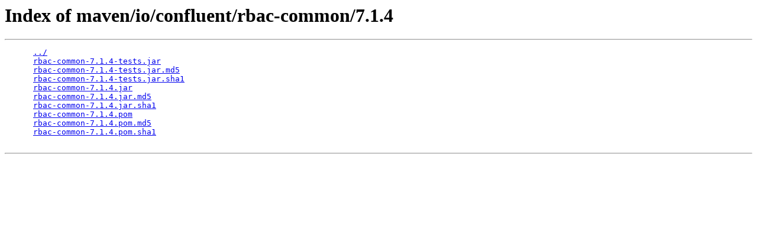

--- FILE ---
content_type: text/html;charset=utf-8
request_url: https://packages.confluent.io/maven/io/confluent/rbac-common/7.1.4/
body_size: 1185
content:
<!DOCTYPE HTML PUBLIC "-//W3C//DTD HTML 3.2 Final//EN">
<html>
  <head>
    <title>Index of maven/io/confluent/rbac-common/7.1.4</title>
  </head>
  <body>
    <h1>Index of maven/io/confluent/rbac-common/7.1.4</h1>
    <hr/>
    <pre>
      <a href="/maven/io/confluent/rbac-common/">../</a>
      <a href="/maven/io/confluent/rbac-common/7.1.4/rbac-common-7.1.4-tests.jar">rbac-common-7.1.4-tests.jar</a>
      <a href="/maven/io/confluent/rbac-common/7.1.4/rbac-common-7.1.4-tests.jar.md5">rbac-common-7.1.4-tests.jar.md5</a>
      <a href="/maven/io/confluent/rbac-common/7.1.4/rbac-common-7.1.4-tests.jar.sha1">rbac-common-7.1.4-tests.jar.sha1</a>
      <a href="/maven/io/confluent/rbac-common/7.1.4/rbac-common-7.1.4.jar">rbac-common-7.1.4.jar</a>
      <a href="/maven/io/confluent/rbac-common/7.1.4/rbac-common-7.1.4.jar.md5">rbac-common-7.1.4.jar.md5</a>
      <a href="/maven/io/confluent/rbac-common/7.1.4/rbac-common-7.1.4.jar.sha1">rbac-common-7.1.4.jar.sha1</a>
      <a href="/maven/io/confluent/rbac-common/7.1.4/rbac-common-7.1.4.pom">rbac-common-7.1.4.pom</a>
      <a href="/maven/io/confluent/rbac-common/7.1.4/rbac-common-7.1.4.pom.md5">rbac-common-7.1.4.pom.md5</a>
      <a href="/maven/io/confluent/rbac-common/7.1.4/rbac-common-7.1.4.pom.sha1">rbac-common-7.1.4.pom.sha1</a>
    </pre>
    <hr/>
  </body>
</html>